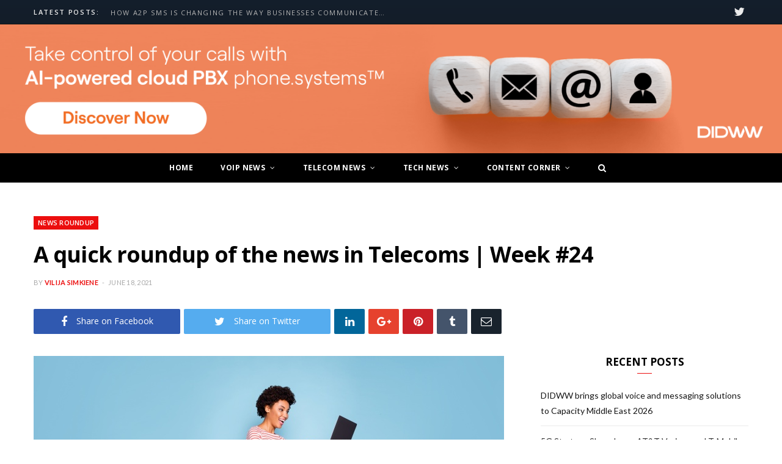

--- FILE ---
content_type: text/html; charset=UTF-8
request_url: https://voip.review/2021/06/18/quick-roundup-news-telecoms-week-24-2/
body_size: 18440
content:
<!DOCTYPE html>
<html lang="en-US">

<head>

	<meta charset="UTF-8" />
	<meta http-equiv="x-ua-compatible" content="ie=edge" />
	<meta name="viewport" content="width=device-width, initial-scale=1" />
	<link rel="pingback" href="https://voip.review/xmlrpc.php" />
	<link rel="profile" href="https://gmpg.org/xfn/11" />
	
	<meta name='robots' content='index, follow, max-image-preview:large, max-snippet:-1, max-video-preview:-1' />
	<style>img:is([sizes="auto" i], [sizes^="auto," i]) { contain-intrinsic-size: 3000px 1500px }</style>
	<!-- Google tag (gtag.js) consent mode dataLayer added by Site Kit -->
<script type="text/javascript" id="google_gtagjs-js-consent-mode-data-layer">
/* <![CDATA[ */
window.dataLayer = window.dataLayer || [];function gtag(){dataLayer.push(arguments);}
gtag('consent', 'default', {"ad_personalization":"denied","ad_storage":"denied","ad_user_data":"denied","analytics_storage":"denied","functionality_storage":"denied","security_storage":"denied","personalization_storage":"denied","region":["AT","BE","BG","CH","CY","CZ","DE","DK","EE","ES","FI","FR","GB","GR","HR","HU","IE","IS","IT","LI","LT","LU","LV","MT","NL","NO","PL","PT","RO","SE","SI","SK"],"wait_for_update":500});
window._googlesitekitConsentCategoryMap = {"statistics":["analytics_storage"],"marketing":["ad_storage","ad_user_data","ad_personalization"],"functional":["functionality_storage","security_storage"],"preferences":["personalization_storage"]};
window._googlesitekitConsents = {"ad_personalization":"denied","ad_storage":"denied","ad_user_data":"denied","analytics_storage":"denied","functionality_storage":"denied","security_storage":"denied","personalization_storage":"denied","region":["AT","BE","BG","CH","CY","CZ","DE","DK","EE","ES","FI","FR","GB","GR","HR","HU","IE","IS","IT","LI","LT","LU","LV","MT","NL","NO","PL","PT","RO","SE","SI","SK"],"wait_for_update":500};
/* ]]> */
</script>
<!-- End Google tag (gtag.js) consent mode dataLayer added by Site Kit -->

	<!-- This site is optimized with the Yoast SEO plugin v25.1 - https://yoast.com/wordpress/plugins/seo/ -->
	<title>A quick roundup of the news in Telecoms | Week #24 | VoIP Review</title>
	<link rel="canonical" href="https://voip.review/2021/06/18/quick-roundup-news-telecoms-week-24-2/" />
	<meta property="og:locale" content="en_US" />
	<meta property="og:type" content="article" />
	<meta property="og:title" content="A quick roundup of the news in Telecoms | Week #24 | VoIP Review" />
	<meta property="og:description" content="New security features for Google Workspace and Google Drive Google has unveiled new security tools that include client-side encryption for Workspace and several enhanced data protection features in the platform’s Drive service. The tech giant said there will be new trust rules and labels for Drive to classify files and apply controls based on their" />
	<meta property="og:url" content="https://voip.review/2021/06/18/quick-roundup-news-telecoms-week-24-2/" />
	<meta property="og:site_name" content="VoIP Review" />
	<meta property="article:publisher" content="https://www.facebook.com/Voipreview-419140474937559/" />
	<meta property="article:published_time" content="2021-06-18T09:50:18+00:00" />
	<meta property="article:modified_time" content="2021-10-25T09:24:06+00:00" />
	<meta property="og:image" content="https://voip.review/wp-content/uploads/2021/06/Telecom-news-week-24.jpg" />
	<meta property="og:image:width" content="770" />
	<meta property="og:image:height" content="433" />
	<meta property="og:image:type" content="image/jpeg" />
	<meta name="author" content="Vilija Simkiene" />
	<meta name="twitter:card" content="summary_large_image" />
	<meta name="twitter:creator" content="@_VoipReview" />
	<meta name="twitter:site" content="@_VoipReview" />
	<meta name="twitter:label1" content="Written by" />
	<meta name="twitter:data1" content="Vilija Simkiene" />
	<meta name="twitter:label2" content="Est. reading time" />
	<meta name="twitter:data2" content="3 minutes" />
	<script type="application/ld+json" class="yoast-schema-graph">{"@context":"https://schema.org","@graph":[{"@type":"Article","@id":"https://voip.review/2021/06/18/quick-roundup-news-telecoms-week-24-2/#article","isPartOf":{"@id":"https://voip.review/2021/06/18/quick-roundup-news-telecoms-week-24-2/"},"author":{"name":"Vilija Simkiene","@id":"https://voip.review/#/schema/person/5e385a04bf1f9ea47b3993bc3733b110"},"headline":"A quick roundup of the news in Telecoms | Week #24","datePublished":"2021-06-18T09:50:18+00:00","dateModified":"2021-10-25T09:24:06+00:00","mainEntityOfPage":{"@id":"https://voip.review/2021/06/18/quick-roundup-news-telecoms-week-24-2/"},"wordCount":589,"commentCount":0,"publisher":{"@id":"https://voip.review/#organization"},"image":{"@id":"https://voip.review/2021/06/18/quick-roundup-news-telecoms-week-24-2/#primaryimage"},"thumbnailUrl":"https://voip.review/wp-content/uploads/2021/06/Telecom-news-week-24.jpg","keywords":["5G","6G","D-VOIS","DEUTSCHE TELEKOM","ericsson","facebook","GOOGLE DRIVE","GOOGLE WORKSPACE","NETPLUS","nokia","samsung","TELEFONICA","wireless"],"articleSection":["News Roundup"],"inLanguage":"en-US","potentialAction":[{"@type":"CommentAction","name":"Comment","target":["https://voip.review/2021/06/18/quick-roundup-news-telecoms-week-24-2/#respond"]}]},{"@type":"WebPage","@id":"https://voip.review/2021/06/18/quick-roundup-news-telecoms-week-24-2/","url":"https://voip.review/2021/06/18/quick-roundup-news-telecoms-week-24-2/","name":"A quick roundup of the news in Telecoms | Week #24 | VoIP Review","isPartOf":{"@id":"https://voip.review/#website"},"primaryImageOfPage":{"@id":"https://voip.review/2021/06/18/quick-roundup-news-telecoms-week-24-2/#primaryimage"},"image":{"@id":"https://voip.review/2021/06/18/quick-roundup-news-telecoms-week-24-2/#primaryimage"},"thumbnailUrl":"https://voip.review/wp-content/uploads/2021/06/Telecom-news-week-24.jpg","datePublished":"2021-06-18T09:50:18+00:00","dateModified":"2021-10-25T09:24:06+00:00","breadcrumb":{"@id":"https://voip.review/2021/06/18/quick-roundup-news-telecoms-week-24-2/#breadcrumb"},"inLanguage":"en-US","potentialAction":[{"@type":"ReadAction","target":["https://voip.review/2021/06/18/quick-roundup-news-telecoms-week-24-2/"]}]},{"@type":"ImageObject","inLanguage":"en-US","@id":"https://voip.review/2021/06/18/quick-roundup-news-telecoms-week-24-2/#primaryimage","url":"https://voip.review/wp-content/uploads/2021/06/Telecom-news-week-24.jpg","contentUrl":"https://voip.review/wp-content/uploads/2021/06/Telecom-news-week-24.jpg","width":770,"height":433,"caption":"Full length body size side profile photo of pretty cheerful cute nice charming youngster typing before laptop wearing jeans denim striped shirt isolated pastel color blue background"},{"@type":"BreadcrumbList","@id":"https://voip.review/2021/06/18/quick-roundup-news-telecoms-week-24-2/#breadcrumb","itemListElement":[{"@type":"ListItem","position":1,"name":"Home","item":"https://voip.review/"},{"@type":"ListItem","position":2,"name":"A quick roundup of the news in Telecoms | Week #24"}]},{"@type":"WebSite","@id":"https://voip.review/#website","url":"https://voip.review/","name":"VoIP.Review","description":"News, ideas and stories","publisher":{"@id":"https://voip.review/#organization"},"potentialAction":[{"@type":"SearchAction","target":{"@type":"EntryPoint","urlTemplate":"https://voip.review/?s={search_term_string}"},"query-input":{"@type":"PropertyValueSpecification","valueRequired":true,"valueName":"search_term_string"}}],"inLanguage":"en-US"},{"@type":"Organization","@id":"https://voip.review/#organization","name":"VoIP.Review","url":"https://voip.review/","logo":{"@type":"ImageObject","inLanguage":"en-US","@id":"https://voip.review/#/schema/logo/image/","url":"https://voip.review/wp-content/uploads/2017/10/Group@2x-2.png","contentUrl":"https://voip.review/wp-content/uploads/2017/10/Group@2x-2.png","width":476,"height":144,"caption":"VoIP.Review"},"image":{"@id":"https://voip.review/#/schema/logo/image/"},"sameAs":["https://www.facebook.com/Voipreview-419140474937559/","https://x.com/_VoipReview","https://www.linkedin.com/company/voip-review"]},{"@type":"Person","@id":"https://voip.review/#/schema/person/5e385a04bf1f9ea47b3993bc3733b110","name":"Vilija Simkiene","image":{"@type":"ImageObject","inLanguage":"en-US","@id":"https://voip.review/#/schema/person/image/","url":"https://secure.gravatar.com/avatar/be803c5f944e4b864e236c41727e902a?s=96&d=mm&r=g","contentUrl":"https://secure.gravatar.com/avatar/be803c5f944e4b864e236c41727e902a?s=96&d=mm&r=g","caption":"Vilija Simkiene"},"url":"https://voip.review/author/vilija-simkiene/"}]}</script>
	<!-- / Yoast SEO plugin. -->


<link rel='dns-prefetch' href='//fonts.googleapis.com' />
<link rel='dns-prefetch' href='//www.googletagmanager.com' />
<link rel='dns-prefetch' href='//pagead2.googlesyndication.com' />
<link rel="alternate" type="application/rss+xml" title="VoIP Review &raquo; Feed" href="https://voip.review/feed/" />
<link rel="alternate" type="application/rss+xml" title="VoIP Review &raquo; Comments Feed" href="https://voip.review/comments/feed/" />
<link rel="alternate" type="application/rss+xml" title="VoIP Review &raquo; A quick roundup of the news in Telecoms | Week #24 Comments Feed" href="https://voip.review/2021/06/18/quick-roundup-news-telecoms-week-24-2/feed/" />
<script type="text/javascript">
/* <![CDATA[ */
window._wpemojiSettings = {"baseUrl":"https:\/\/s.w.org\/images\/core\/emoji\/15.0.3\/72x72\/","ext":".png","svgUrl":"https:\/\/s.w.org\/images\/core\/emoji\/15.0.3\/svg\/","svgExt":".svg","source":{"concatemoji":"https:\/\/voip.review\/wp-includes\/js\/wp-emoji-release.min.js?ver=6.7.4"}};
/*! This file is auto-generated */
!function(i,n){var o,s,e;function c(e){try{var t={supportTests:e,timestamp:(new Date).valueOf()};sessionStorage.setItem(o,JSON.stringify(t))}catch(e){}}function p(e,t,n){e.clearRect(0,0,e.canvas.width,e.canvas.height),e.fillText(t,0,0);var t=new Uint32Array(e.getImageData(0,0,e.canvas.width,e.canvas.height).data),r=(e.clearRect(0,0,e.canvas.width,e.canvas.height),e.fillText(n,0,0),new Uint32Array(e.getImageData(0,0,e.canvas.width,e.canvas.height).data));return t.every(function(e,t){return e===r[t]})}function u(e,t,n){switch(t){case"flag":return n(e,"\ud83c\udff3\ufe0f\u200d\u26a7\ufe0f","\ud83c\udff3\ufe0f\u200b\u26a7\ufe0f")?!1:!n(e,"\ud83c\uddfa\ud83c\uddf3","\ud83c\uddfa\u200b\ud83c\uddf3")&&!n(e,"\ud83c\udff4\udb40\udc67\udb40\udc62\udb40\udc65\udb40\udc6e\udb40\udc67\udb40\udc7f","\ud83c\udff4\u200b\udb40\udc67\u200b\udb40\udc62\u200b\udb40\udc65\u200b\udb40\udc6e\u200b\udb40\udc67\u200b\udb40\udc7f");case"emoji":return!n(e,"\ud83d\udc26\u200d\u2b1b","\ud83d\udc26\u200b\u2b1b")}return!1}function f(e,t,n){var r="undefined"!=typeof WorkerGlobalScope&&self instanceof WorkerGlobalScope?new OffscreenCanvas(300,150):i.createElement("canvas"),a=r.getContext("2d",{willReadFrequently:!0}),o=(a.textBaseline="top",a.font="600 32px Arial",{});return e.forEach(function(e){o[e]=t(a,e,n)}),o}function t(e){var t=i.createElement("script");t.src=e,t.defer=!0,i.head.appendChild(t)}"undefined"!=typeof Promise&&(o="wpEmojiSettingsSupports",s=["flag","emoji"],n.supports={everything:!0,everythingExceptFlag:!0},e=new Promise(function(e){i.addEventListener("DOMContentLoaded",e,{once:!0})}),new Promise(function(t){var n=function(){try{var e=JSON.parse(sessionStorage.getItem(o));if("object"==typeof e&&"number"==typeof e.timestamp&&(new Date).valueOf()<e.timestamp+604800&&"object"==typeof e.supportTests)return e.supportTests}catch(e){}return null}();if(!n){if("undefined"!=typeof Worker&&"undefined"!=typeof OffscreenCanvas&&"undefined"!=typeof URL&&URL.createObjectURL&&"undefined"!=typeof Blob)try{var e="postMessage("+f.toString()+"("+[JSON.stringify(s),u.toString(),p.toString()].join(",")+"));",r=new Blob([e],{type:"text/javascript"}),a=new Worker(URL.createObjectURL(r),{name:"wpTestEmojiSupports"});return void(a.onmessage=function(e){c(n=e.data),a.terminate(),t(n)})}catch(e){}c(n=f(s,u,p))}t(n)}).then(function(e){for(var t in e)n.supports[t]=e[t],n.supports.everything=n.supports.everything&&n.supports[t],"flag"!==t&&(n.supports.everythingExceptFlag=n.supports.everythingExceptFlag&&n.supports[t]);n.supports.everythingExceptFlag=n.supports.everythingExceptFlag&&!n.supports.flag,n.DOMReady=!1,n.readyCallback=function(){n.DOMReady=!0}}).then(function(){return e}).then(function(){var e;n.supports.everything||(n.readyCallback(),(e=n.source||{}).concatemoji?t(e.concatemoji):e.wpemoji&&e.twemoji&&(t(e.twemoji),t(e.wpemoji)))}))}((window,document),window._wpemojiSettings);
/* ]]> */
</script>
<style id='wp-emoji-styles-inline-css' type='text/css'>

	img.wp-smiley, img.emoji {
		display: inline !important;
		border: none !important;
		box-shadow: none !important;
		height: 1em !important;
		width: 1em !important;
		margin: 0 0.07em !important;
		vertical-align: -0.1em !important;
		background: none !important;
		padding: 0 !important;
	}
</style>
<link rel='stylesheet' id='wp-block-library-css' href='https://voip.review/wp-includes/css/dist/block-library/style.min.css?ver=6.7.4' type='text/css' media='all' />
<style id='classic-theme-styles-inline-css' type='text/css'>
/*! This file is auto-generated */
.wp-block-button__link{color:#fff;background-color:#32373c;border-radius:9999px;box-shadow:none;text-decoration:none;padding:calc(.667em + 2px) calc(1.333em + 2px);font-size:1.125em}.wp-block-file__button{background:#32373c;color:#fff;text-decoration:none}
</style>
<style id='global-styles-inline-css' type='text/css'>
:root{--wp--preset--aspect-ratio--square: 1;--wp--preset--aspect-ratio--4-3: 4/3;--wp--preset--aspect-ratio--3-4: 3/4;--wp--preset--aspect-ratio--3-2: 3/2;--wp--preset--aspect-ratio--2-3: 2/3;--wp--preset--aspect-ratio--16-9: 16/9;--wp--preset--aspect-ratio--9-16: 9/16;--wp--preset--color--black: #000000;--wp--preset--color--cyan-bluish-gray: #abb8c3;--wp--preset--color--white: #ffffff;--wp--preset--color--pale-pink: #f78da7;--wp--preset--color--vivid-red: #cf2e2e;--wp--preset--color--luminous-vivid-orange: #ff6900;--wp--preset--color--luminous-vivid-amber: #fcb900;--wp--preset--color--light-green-cyan: #7bdcb5;--wp--preset--color--vivid-green-cyan: #00d084;--wp--preset--color--pale-cyan-blue: #8ed1fc;--wp--preset--color--vivid-cyan-blue: #0693e3;--wp--preset--color--vivid-purple: #9b51e0;--wp--preset--gradient--vivid-cyan-blue-to-vivid-purple: linear-gradient(135deg,rgba(6,147,227,1) 0%,rgb(155,81,224) 100%);--wp--preset--gradient--light-green-cyan-to-vivid-green-cyan: linear-gradient(135deg,rgb(122,220,180) 0%,rgb(0,208,130) 100%);--wp--preset--gradient--luminous-vivid-amber-to-luminous-vivid-orange: linear-gradient(135deg,rgba(252,185,0,1) 0%,rgba(255,105,0,1) 100%);--wp--preset--gradient--luminous-vivid-orange-to-vivid-red: linear-gradient(135deg,rgba(255,105,0,1) 0%,rgb(207,46,46) 100%);--wp--preset--gradient--very-light-gray-to-cyan-bluish-gray: linear-gradient(135deg,rgb(238,238,238) 0%,rgb(169,184,195) 100%);--wp--preset--gradient--cool-to-warm-spectrum: linear-gradient(135deg,rgb(74,234,220) 0%,rgb(151,120,209) 20%,rgb(207,42,186) 40%,rgb(238,44,130) 60%,rgb(251,105,98) 80%,rgb(254,248,76) 100%);--wp--preset--gradient--blush-light-purple: linear-gradient(135deg,rgb(255,206,236) 0%,rgb(152,150,240) 100%);--wp--preset--gradient--blush-bordeaux: linear-gradient(135deg,rgb(254,205,165) 0%,rgb(254,45,45) 50%,rgb(107,0,62) 100%);--wp--preset--gradient--luminous-dusk: linear-gradient(135deg,rgb(255,203,112) 0%,rgb(199,81,192) 50%,rgb(65,88,208) 100%);--wp--preset--gradient--pale-ocean: linear-gradient(135deg,rgb(255,245,203) 0%,rgb(182,227,212) 50%,rgb(51,167,181) 100%);--wp--preset--gradient--electric-grass: linear-gradient(135deg,rgb(202,248,128) 0%,rgb(113,206,126) 100%);--wp--preset--gradient--midnight: linear-gradient(135deg,rgb(2,3,129) 0%,rgb(40,116,252) 100%);--wp--preset--font-size--small: 13px;--wp--preset--font-size--medium: 20px;--wp--preset--font-size--large: 36px;--wp--preset--font-size--x-large: 42px;--wp--preset--spacing--20: 0.44rem;--wp--preset--spacing--30: 0.67rem;--wp--preset--spacing--40: 1rem;--wp--preset--spacing--50: 1.5rem;--wp--preset--spacing--60: 2.25rem;--wp--preset--spacing--70: 3.38rem;--wp--preset--spacing--80: 5.06rem;--wp--preset--shadow--natural: 6px 6px 9px rgba(0, 0, 0, 0.2);--wp--preset--shadow--deep: 12px 12px 50px rgba(0, 0, 0, 0.4);--wp--preset--shadow--sharp: 6px 6px 0px rgba(0, 0, 0, 0.2);--wp--preset--shadow--outlined: 6px 6px 0px -3px rgba(255, 255, 255, 1), 6px 6px rgba(0, 0, 0, 1);--wp--preset--shadow--crisp: 6px 6px 0px rgba(0, 0, 0, 1);}:where(.is-layout-flex){gap: 0.5em;}:where(.is-layout-grid){gap: 0.5em;}body .is-layout-flex{display: flex;}.is-layout-flex{flex-wrap: wrap;align-items: center;}.is-layout-flex > :is(*, div){margin: 0;}body .is-layout-grid{display: grid;}.is-layout-grid > :is(*, div){margin: 0;}:where(.wp-block-columns.is-layout-flex){gap: 2em;}:where(.wp-block-columns.is-layout-grid){gap: 2em;}:where(.wp-block-post-template.is-layout-flex){gap: 1.25em;}:where(.wp-block-post-template.is-layout-grid){gap: 1.25em;}.has-black-color{color: var(--wp--preset--color--black) !important;}.has-cyan-bluish-gray-color{color: var(--wp--preset--color--cyan-bluish-gray) !important;}.has-white-color{color: var(--wp--preset--color--white) !important;}.has-pale-pink-color{color: var(--wp--preset--color--pale-pink) !important;}.has-vivid-red-color{color: var(--wp--preset--color--vivid-red) !important;}.has-luminous-vivid-orange-color{color: var(--wp--preset--color--luminous-vivid-orange) !important;}.has-luminous-vivid-amber-color{color: var(--wp--preset--color--luminous-vivid-amber) !important;}.has-light-green-cyan-color{color: var(--wp--preset--color--light-green-cyan) !important;}.has-vivid-green-cyan-color{color: var(--wp--preset--color--vivid-green-cyan) !important;}.has-pale-cyan-blue-color{color: var(--wp--preset--color--pale-cyan-blue) !important;}.has-vivid-cyan-blue-color{color: var(--wp--preset--color--vivid-cyan-blue) !important;}.has-vivid-purple-color{color: var(--wp--preset--color--vivid-purple) !important;}.has-black-background-color{background-color: var(--wp--preset--color--black) !important;}.has-cyan-bluish-gray-background-color{background-color: var(--wp--preset--color--cyan-bluish-gray) !important;}.has-white-background-color{background-color: var(--wp--preset--color--white) !important;}.has-pale-pink-background-color{background-color: var(--wp--preset--color--pale-pink) !important;}.has-vivid-red-background-color{background-color: var(--wp--preset--color--vivid-red) !important;}.has-luminous-vivid-orange-background-color{background-color: var(--wp--preset--color--luminous-vivid-orange) !important;}.has-luminous-vivid-amber-background-color{background-color: var(--wp--preset--color--luminous-vivid-amber) !important;}.has-light-green-cyan-background-color{background-color: var(--wp--preset--color--light-green-cyan) !important;}.has-vivid-green-cyan-background-color{background-color: var(--wp--preset--color--vivid-green-cyan) !important;}.has-pale-cyan-blue-background-color{background-color: var(--wp--preset--color--pale-cyan-blue) !important;}.has-vivid-cyan-blue-background-color{background-color: var(--wp--preset--color--vivid-cyan-blue) !important;}.has-vivid-purple-background-color{background-color: var(--wp--preset--color--vivid-purple) !important;}.has-black-border-color{border-color: var(--wp--preset--color--black) !important;}.has-cyan-bluish-gray-border-color{border-color: var(--wp--preset--color--cyan-bluish-gray) !important;}.has-white-border-color{border-color: var(--wp--preset--color--white) !important;}.has-pale-pink-border-color{border-color: var(--wp--preset--color--pale-pink) !important;}.has-vivid-red-border-color{border-color: var(--wp--preset--color--vivid-red) !important;}.has-luminous-vivid-orange-border-color{border-color: var(--wp--preset--color--luminous-vivid-orange) !important;}.has-luminous-vivid-amber-border-color{border-color: var(--wp--preset--color--luminous-vivid-amber) !important;}.has-light-green-cyan-border-color{border-color: var(--wp--preset--color--light-green-cyan) !important;}.has-vivid-green-cyan-border-color{border-color: var(--wp--preset--color--vivid-green-cyan) !important;}.has-pale-cyan-blue-border-color{border-color: var(--wp--preset--color--pale-cyan-blue) !important;}.has-vivid-cyan-blue-border-color{border-color: var(--wp--preset--color--vivid-cyan-blue) !important;}.has-vivid-purple-border-color{border-color: var(--wp--preset--color--vivid-purple) !important;}.has-vivid-cyan-blue-to-vivid-purple-gradient-background{background: var(--wp--preset--gradient--vivid-cyan-blue-to-vivid-purple) !important;}.has-light-green-cyan-to-vivid-green-cyan-gradient-background{background: var(--wp--preset--gradient--light-green-cyan-to-vivid-green-cyan) !important;}.has-luminous-vivid-amber-to-luminous-vivid-orange-gradient-background{background: var(--wp--preset--gradient--luminous-vivid-amber-to-luminous-vivid-orange) !important;}.has-luminous-vivid-orange-to-vivid-red-gradient-background{background: var(--wp--preset--gradient--luminous-vivid-orange-to-vivid-red) !important;}.has-very-light-gray-to-cyan-bluish-gray-gradient-background{background: var(--wp--preset--gradient--very-light-gray-to-cyan-bluish-gray) !important;}.has-cool-to-warm-spectrum-gradient-background{background: var(--wp--preset--gradient--cool-to-warm-spectrum) !important;}.has-blush-light-purple-gradient-background{background: var(--wp--preset--gradient--blush-light-purple) !important;}.has-blush-bordeaux-gradient-background{background: var(--wp--preset--gradient--blush-bordeaux) !important;}.has-luminous-dusk-gradient-background{background: var(--wp--preset--gradient--luminous-dusk) !important;}.has-pale-ocean-gradient-background{background: var(--wp--preset--gradient--pale-ocean) !important;}.has-electric-grass-gradient-background{background: var(--wp--preset--gradient--electric-grass) !important;}.has-midnight-gradient-background{background: var(--wp--preset--gradient--midnight) !important;}.has-small-font-size{font-size: var(--wp--preset--font-size--small) !important;}.has-medium-font-size{font-size: var(--wp--preset--font-size--medium) !important;}.has-large-font-size{font-size: var(--wp--preset--font-size--large) !important;}.has-x-large-font-size{font-size: var(--wp--preset--font-size--x-large) !important;}
:where(.wp-block-post-template.is-layout-flex){gap: 1.25em;}:where(.wp-block-post-template.is-layout-grid){gap: 1.25em;}
:where(.wp-block-columns.is-layout-flex){gap: 2em;}:where(.wp-block-columns.is-layout-grid){gap: 2em;}
:root :where(.wp-block-pullquote){font-size: 1.5em;line-height: 1.6;}
</style>
<link rel='stylesheet' id='cheerup-fonts-css' href='https://fonts.googleapis.com/css?family=Lato%3A400%2C400i%2C700%2C900%7COpen+Sans%3A400%2C600%2C700%2C800' type='text/css' media='all' />
<link rel='stylesheet' id='cheerup-core-css' href='https://voip.review/wp-content/themes/cheerup/style.css?ver=4.0.0' type='text/css' media='all' />
<link rel='stylesheet' id='magnific-popup-css' href='https://voip.review/wp-content/themes/cheerup/css/lightbox.css?ver=4.0.0' type='text/css' media='all' />
<link rel='stylesheet' id='cheerup-font-awesome-css' href='https://voip.review/wp-content/themes/cheerup/css/fontawesome/css/font-awesome.min.css?ver=4.0.0' type='text/css' media='all' />
<link rel='stylesheet' id='cheerup-skin-css' href='https://voip.review/wp-content/themes/cheerup/css/skin-magazine.css?ver=4.0.0' type='text/css' media='all' />
<style id='cheerup-skin-inline-css' type='text/css'>


.menu-item-home img {
height:26px;
width:auto
}
</style>
<script type="text/javascript" id="jquery-core-js-extra">
/* <![CDATA[ */
var Sphere_Plugin = {"ajaxurl":"https:\/\/voip.review\/wp-admin\/admin-ajax.php"};
/* ]]> */
</script>
<script type="text/javascript" src="https://voip.review/wp-includes/js/jquery/jquery.min.js?ver=3.7.1" id="jquery-core-js"></script>
<script type="text/javascript" src="https://voip.review/wp-includes/js/jquery/jquery-migrate.min.js?ver=3.4.1" id="jquery-migrate-js"></script>
<link rel="https://api.w.org/" href="https://voip.review/wp-json/" /><link rel="alternate" title="JSON" type="application/json" href="https://voip.review/wp-json/wp/v2/posts/3408" /><link rel="EditURI" type="application/rsd+xml" title="RSD" href="https://voip.review/xmlrpc.php?rsd" />
<meta name="generator" content="WordPress 6.7.4" />
<link rel='shortlink' href='https://voip.review/?p=3408' />
<link rel="alternate" title="oEmbed (JSON)" type="application/json+oembed" href="https://voip.review/wp-json/oembed/1.0/embed?url=https%3A%2F%2Fvoip.review%2F2021%2F06%2F18%2Fquick-roundup-news-telecoms-week-24-2%2F" />
<link rel="alternate" title="oEmbed (XML)" type="text/xml+oembed" href="https://voip.review/wp-json/oembed/1.0/embed?url=https%3A%2F%2Fvoip.review%2F2021%2F06%2F18%2Fquick-roundup-news-telecoms-week-24-2%2F&#038;format=xml" />
<meta name="generator" content="Site Kit by Google 1.171.0" />
<!-- Google AdSense meta tags added by Site Kit -->
<meta name="google-adsense-platform-account" content="ca-host-pub-2644536267352236">
<meta name="google-adsense-platform-domain" content="sitekit.withgoogle.com">
<!-- End Google AdSense meta tags added by Site Kit -->

<!-- Google Tag Manager snippet added by Site Kit -->
<script type="text/javascript">
/* <![CDATA[ */

			( function( w, d, s, l, i ) {
				w[l] = w[l] || [];
				w[l].push( {'gtm.start': new Date().getTime(), event: 'gtm.js'} );
				var f = d.getElementsByTagName( s )[0],
					j = d.createElement( s ), dl = l != 'dataLayer' ? '&l=' + l : '';
				j.async = true;
				j.src = 'https://www.googletagmanager.com/gtm.js?id=' + i + dl;
				f.parentNode.insertBefore( j, f );
			} )( window, document, 'script', 'dataLayer', 'GTM-PJ8FXCZB' );
			
/* ]]> */
</script>

<!-- End Google Tag Manager snippet added by Site Kit -->

<!-- Google AdSense snippet added by Site Kit -->
<script type="text/javascript" async="async" src="https://pagead2.googlesyndication.com/pagead/js/adsbygoogle.js?client=ca-pub-5465211393306363&amp;host=ca-host-pub-2644536267352236" crossorigin="anonymous"></script>

<!-- End Google AdSense snippet added by Site Kit -->
<link rel="icon" href="https://voip.review/wp-content/uploads/2019/11/voip-favicon.png" sizes="32x32" />
<link rel="icon" href="https://voip.review/wp-content/uploads/2019/11/voip-favicon.png" sizes="192x192" />
<link rel="apple-touch-icon" href="https://voip.review/wp-content/uploads/2019/11/voip-favicon.png" />
<meta name="msapplication-TileImage" content="https://voip.review/wp-content/uploads/2019/11/voip-favicon.png" />

</head>

<body class="post-template-default single single-post postid-3408 single-format-standard metaslider-plugin right-sidebar  layout-magazine skin-magazine">

<div class="main-wrap">

	
		
		
<header id="main-head" class="main-head head-nav-below nav-below nav-below-b">


	<div class="top-bar dark top-bar-b cf">
	
		<div class="top-bar-content" data-sticky-bar="1">
			<div class="wrap cf">
			
			<span class="mobile-nav"><i class="fa fa-bars"></i></span>
			
						
			<div class="posts-ticker">
				<span class="heading">Latest Posts:</span>

				<ul>
										
										
						<li><a href="https://voip.review/2025/12/08/a2p-sms-changing-way-businesses-communicate-customers/" title="How A2P SMS is Changing the Way Businesses Communicate with Customers">How A2P SMS is Changing the Way Businesses Communicate with Customers</a></li>
					
										
						<li><a href="https://voip.review/2026/01/27/didww-brings-global-voice-and-messaging-solutions-to-capacity-middle-east-2026/" title="DIDWW brings global voice and messaging solutions to Capacity Middle East 2026">DIDWW brings global voice and messaging solutions to Capacity Middle East 2026</a></li>
					
										
						<li><a href="https://voip.review/2026/01/05/5g-strategy-showdown-att-verizon-t-mobile-innovate/" title="5G Strategy Showdown: AT&amp;T Verizon and T-Mobile Innovate">5G Strategy Showdown: AT&amp;T Verizon and T-Mobile Innovate</a></li>
					
										
						<li><a href="https://voip.review/2026/01/05/european-telecom-giants-expand-satellite-tower-assets/" title="European Telecom Giants Expand In Satellite and Tower Assets">European Telecom Giants Expand In Satellite and Tower Assets</a></li>
					
										
						<li><a href="https://voip.review/2026/01/05/embracing-voice-ai-essential-shift-telecom/" title="Embracing Voice AI: The Essential Shift in Telecom">Embracing Voice AI: The Essential Shift in Telecom</a></li>
					
										
						<li><a href="https://voip.review/2026/01/05/microsoft-teams-phone-surpasses-26m-users-pioneers-growth/" title="Microsoft Teams Phone Surpasses 26M Users Pioneers Growth">Microsoft Teams Phone Surpasses 26M Users Pioneers Growth</a></li>
					
										
						<li><a href="https://voip.review/2026/01/05/cyberattack-exposes-microsoft-teams-vulnerabilities-london-councils/" title="Cyberattack Exposes Microsoft Teams Vulnerabilities in London Councils">Cyberattack Exposes Microsoft Teams Vulnerabilities in London Councils</a></li>
					
										
						<li><a href="https://voip.review/2026/01/02/hybrid-home-gateways-revolutionizing-resilient-connectivity-solutions/" title="Hybrid Home Gateways: Revolutionizing Resilient Connectivity Solutions">Hybrid Home Gateways: Revolutionizing Resilient Connectivity Solutions</a></li>
					
										
						<li><a href="https://voip.review/2026/01/02/telefonicas-restructuring-unions-discuss-job-cuts-spain/" title="Telefonica Restructuring: Unions Discuss Job Cuts in Spain">Telefonica Restructuring: Unions Discuss Job Cuts in Spain</a></li>
					
										
									</ul>
			</div>
			
						
						
			
						
			
			
	
		<ul class="social-icons cf">
<!-- 			<li id='js-dropdown-icon'>
				<img src='https://voip.review/wp-content/uploads/2018/09/phone-icon.svg' alt='phone-icon'/>
				<img src='https://voip.review/wp-content/uploads/2018/09/down-arrrow.svg' alt='arrow-icon'/>
				
				<div id='js-dropdown-wrapper'>
					<div class="dropdown" id='js-dropdown'>
					<a href="https://voip.review/app/mac/voip.review.dmg" class="dropdown__button" id='js-download-for' target='_blank'>
						<img src="https://voip.review/wp-content/uploads/2018/09/ico-download.svg">
						<span id='js-download-for'>Download For Mac</span>
					</a>
					<p class='dropdown__available'>Also available for <a href='https://rocket.chat/install' target='_blank' id="js-available">Windows</a></p>
					<div class="stores">
						<a href="https://itunes.apple.com/us/app/voip-review/id1374952622?mt=8" target="_blank">
							<img src="https://voip.review/wp-content/uploads/2018/09/app-store.png" alt="app store link" />
						</a>
						<a href="https://play.google.com/store/apps/details?id=voip.review.android" target="_blank">
							<img src="https://voip.review/wp-content/uploads/2018/09/google-play.png" alt="google play link">
						</a>
					</div>
						<p class='dropdown__description'>By downloading voip.review application, you agree to our <a href='https://voip.review/privacy-policy/' target='_blank'>Privacy Policy</a>.</p>
					
				</div>
					<a href="https://voip.review/stay-touch-voip-community/" class='dropdown__more' target='_blank'>
						<span>More Options</span>
						<img src="https://voip.review/wp-content/uploads/2018/09/arrow.svg" alt="arrow" >
					</a>
				</div>
			</li>
			
			<li>
				<a href='https://www.facebook.com/Voipreview-419140474937559/' target='_blank'>
					<img src='https://voip.review/wp-content/uploads/2018/09/facebook-icon.svg' alt='facebook-icon'/>
				</a>
			</li>
			
			<li>
				<a href='https://voip.review/feed/' target='_blank'>
					<img src='https://voip.review/wp-content/uploads/2018/09/network-icon.svg' alt='facebook-icon'/>
				</a>
			</li> -->
			
			<li><a href="https://twitter.com/_VoipReview" class="fa fa-twitter" style="font-size: 19px" target="_blank"><span class="visuallyhidden">Twitter</span></a></li>
			
			
<!-- 			 -->
		
		</ul>
	
								
			</div>			
		</div>
		
	</div>
	<div class="inner">
		<div id="metaslider-id-2339" style="width: 100%;" class="ml-slider-3-98-0 metaslider metaslider-flex metaslider-2339 ml-slider ms-theme-default nav-hidden" role="region" aria-roledescription="Slideshow" aria-label="New Slideshow" data-width="2880">
    <div id="metaslider_container_2339">
        <div id="metaslider_2339" class="flexslider">
            <ul class='slides'>
                <li style="display: none; width: 100%;" class="slide-2340 ms-image " aria-roledescription="slide" aria-label="slide-2340" data-date="2019-11-20 13:00:35"><a href="https://www.didww.com/tools/business-phone-systems" target="_blank" aria-label="View Slide Details" class="metaslider_image_link"><img src="https://voip.review/wp-content/uploads/2025/01/14.png" height="476" width="2880" alt="" class="slider-2339 slide-2340" /></a></li>
                <li style="display: none; width: 100%;" class="slide-2341 ms-image " aria-roledescription="slide" aria-label="slide-2341" data-date="2019-11-20 13:00:35"><a href="https://www.didww.com/services/two-way-sip-trunking/outbound-sip-trunking/local-sip-trunking" target="_blank" aria-label="View Slide Details" class="metaslider_image_link"><img src="https://voip.review/wp-content/uploads/2025/01/9.png" height="476" width="2880" alt="Achieve seamless global connectivity with two-way SIP Trunking in 50+ countries." class="slider-2339 slide-2341" /></a></li>
                <li style="display: none; width: 100%;" class="slide-4699 ms-image " aria-roledescription="slide" aria-label="slide-4699" data-date="2022-11-21 16:34:42"><a href="https://www.didww.com/messaging/messaging-platform" target="_blank" aria-label="View Slide Details" class="metaslider_image_link"><img src="https://voip.review/wp-content/uploads/2025/01/1-2.png" height="476" width="2880" alt="Global messaging made simple with DIDWW" class="slider-2339 slide-4699" /></a></li>
            </ul>
        </div>
        
    </div>
</div>		<div class="wrap logo-wrap cf">
		
<!-- 			<div class="title">
			
				<a href="https://voip.review/" title="VoIP Review" rel="home">
				
									
										
		<img class="mobile-logo" src="https://voip.review/wp-content/uploads/2017/10/Group@2x-2.png" width="238" height="72" 
			alt="VoIP Review" />

							
					<img src="https://voip.review/wp-content/uploads/2017/10/Group@2x-2.png" class="logo-image" alt="VoIP Review" />

								
				</a>
			
			</div> -->
			
<!-- 			<a href='https://telecom.center/' target="_blank">
				<img src='https://voip.review/wp-content/uploads/2019/11/new-telecom-banner.png' alt='telecom.center banner' />
			</a> -->
	
		</div>
	</div>
	
	<div class="navigation-wrap">
				
		<nav class="navigation below dark" data-sticky-bar="1">					
			<div class="wrap">
				<div class="menu-latest-news-container"><ul id="menu-latest-news" class="menu"><li id="menu-item-2177" class="menu-item menu-item-type-custom menu-item-object-custom menu-item-home menu-item-2177"><a href="https://voip.review/">Home</a></li>
<li id="menu-item-7603" class="menu-item menu-item-type-taxonomy menu-item-object-category menu-item-has-children menu-cat-12281 menu-item-7603"><a href="https://voip.review/category/voip-news/">VoIP News</a>
<ul class="sub-menu">
	<li id="menu-item-7589" class="menu-item menu-item-type-taxonomy menu-item-object-category menu-cat-12284 menu-item-7589"><a href="https://voip.review/category/voip-news/ucaas/">UCaaS</a></li>
	<li id="menu-item-7587" class="menu-item menu-item-type-taxonomy menu-item-object-category menu-cat-12286 menu-item-7587"><a href="https://voip.review/category/voip-news/cpaas/">CPaaS</a></li>
	<li id="menu-item-7585" class="menu-item menu-item-type-taxonomy menu-item-object-category menu-cat-12285 menu-item-7585"><a href="https://voip.review/category/voip-news/ccaas/">CCaaS</a></li>
	<li id="menu-item-7586" class="menu-item menu-item-type-taxonomy menu-item-object-category menu-cat-12287 menu-item-7586"><a href="https://voip.review/category/voip-news/cloud-pbx/">Cloud PBX</a></li>
	<li id="menu-item-7588" class="menu-item menu-item-type-taxonomy menu-item-object-category menu-cat-12288 menu-item-7588"><a href="https://voip.review/category/voip-news/sip/">SIP</a></li>
</ul>
</li>
<li id="menu-item-3737" class="menu-item menu-item-type-taxonomy menu-item-object-category current-post-ancestor menu-item-has-children menu-cat-1 menu-item-3737"><a href="https://voip.review/category/telecom-news/">Telecom News</a>
<ul class="sub-menu">
	<li id="menu-item-7590" class="menu-item menu-item-type-taxonomy menu-item-object-category menu-cat-12289 menu-item-7590"><a href="https://voip.review/category/telecom-news/5g/">5G</a></li>
	<li id="menu-item-7591" class="menu-item menu-item-type-taxonomy menu-item-object-category menu-cat-12290 menu-item-7591"><a href="https://voip.review/category/telecom-news/broadband/">Broadband</a></li>
	<li id="menu-item-7592" class="menu-item menu-item-type-taxonomy menu-item-object-category menu-cat-12292 menu-item-7592"><a href="https://voip.review/category/telecom-news/infrastructure/">Infrastructure</a></li>
	<li id="menu-item-7593" class="menu-item menu-item-type-taxonomy menu-item-object-category menu-cat-12291 menu-item-7593"><a href="https://voip.review/category/telecom-news/mergers-acquisition/">M&amp;A</a></li>
	<li id="menu-item-7595" class="menu-item menu-item-type-taxonomy menu-item-object-category menu-cat-12293 menu-item-7595"><a href="https://voip.review/category/telecom-news/telco-buzz/">Telco Buzz</a></li>
	<li id="menu-item-9240" class="menu-item menu-item-type-taxonomy menu-item-object-category current-post-ancestor current-menu-parent current-post-parent menu-cat-8559 menu-item-9240"><a href="https://voip.review/category/telecom-news/news-roundup/">News Roundup</a></li>
</ul>
</li>
<li id="menu-item-7584" class="menu-item menu-item-type-taxonomy menu-item-object-category menu-item-has-children menu-cat-12282 menu-item-7584"><a href="https://voip.review/category/tech-news/">Tech News</a>
<ul class="sub-menu">
	<li id="menu-item-7600" class="menu-item menu-item-type-taxonomy menu-item-object-category menu-cat-12294 menu-item-7600"><a href="https://voip.review/category/tech-news/it/">IT</a></li>
	<li id="menu-item-7597" class="menu-item menu-item-type-taxonomy menu-item-object-category menu-cat-12295 menu-item-7597"><a href="https://voip.review/category/tech-news/ai/">AI</a></li>
	<li id="menu-item-7599" class="menu-item menu-item-type-taxonomy menu-item-object-category menu-cat-12297 menu-item-7599"><a href="https://voip.review/category/tech-news/iot/">IoT</a></li>
	<li id="menu-item-7602" class="menu-item menu-item-type-taxonomy menu-item-object-category menu-cat-12296 menu-item-7602"><a href="https://voip.review/category/tech-news/security/">Security</a></li>
	<li id="menu-item-7598" class="menu-item menu-item-type-taxonomy menu-item-object-category menu-cat-12298 menu-item-7598"><a href="https://voip.review/category/tech-news/gadgets/">Gadgets</a></li>
	<li id="menu-item-7601" class="menu-item menu-item-type-taxonomy menu-item-object-category menu-cat-12299 menu-item-7601"><a href="https://voip.review/category/tech-news/market-watch/">Market Watch</a></li>
</ul>
</li>
<li id="menu-item-7583" class="menu-item menu-item-type-taxonomy menu-item-object-category menu-item-has-children menu-cat-12283 menu-item-7583"><a href="https://voip.review/category/content-corner/">Content Corner</a>
<ul class="sub-menu">
	<li id="menu-item-44" class="menu-item menu-item-type-taxonomy menu-item-object-category menu-cat-3 menu-item-44"><a href="https://voip.review/category/content-corner/voip-fundamentals/">VoIP Fundamentals</a></li>
	<li id="menu-item-41" class="menu-item menu-item-type-taxonomy menu-item-object-category menu-cat-4 menu-item-41"><a href="https://voip.review/category/content-corner/guides-tips/">Guides &amp; Tips</a></li>
	<li id="menu-item-7596" class="menu-item menu-item-type-taxonomy menu-item-object-category menu-cat-2 menu-item-7596"><a href="https://voip.review/category/content-corner/market-trends/">Market Trends</a></li>
	<li id="menu-item-45" class="menu-item menu-item-type-taxonomy menu-item-object-category menu-cat-5 menu-item-45"><a href="https://voip.review/category/content-corner/people-interviews/">People &amp; Interviews</a></li>
	<li id="menu-item-3740" class="menu-item menu-item-type-taxonomy menu-item-object-category menu-cat-6 menu-item-3740"><a href="https://voip.review/category/content-corner/fun-lifestyle/">Fun &amp; Lifestyle</a></li>
	<li id="menu-item-4044" class="menu-item menu-item-type-taxonomy menu-item-object-category menu-cat-9406 menu-item-4044"><a href="https://voip.review/category/content-corner/voip-solutions/">VoIP Solutions</a></li>
</ul>
</li>
		
		<li class="nav-icons">
						
						
			<a href="#" title="Search" class="search-link"><i class="fa fa-search"></i></a>
			
			<div class="search-box-overlay">
				<form method="get" class="search-form" action="https://voip.review/">
				
					<button type="submit" class="search-submit"><i class="fa fa-search"></i></button>
					<input type="search" class="search-field" name="s" placeholder="Type and press enter" value="" required />
							
				</form>
			</div>
			
					</li>
		
		</ul></div>			</div>
		</nav>
		
			</div>
	
</header> <!-- .main-head -->	
		
	
<div class="main wrap">

	<div id="post-3408" class="single-magazine post-3408 post type-post status-publish format-standard has-post-thumbnail category-news-roundup tag-5g tag-6g tag-d-vois tag-deutsche-telekom tag-ericsson tag-facebook tag-google-drive tag-google-workspace tag-netplus tag-nokia tag-samsung tag-telefonica tag-wireless">

	<div class="post-top cf">
		
				
		<span class="cat-label cf color"><a href="https://voip.review/category/telecom-news/news-roundup/" rel="category tag">News Roundup</a></span>
		
				
		<h1 class="post-title">A quick roundup of the news in Telecoms | Week #24</h1>
		
				
			<div class="post-meta post-meta-c">
		
		
		
				
		
				
			<span class="post-author"><span class="by">By</span> <a href="https://voip.review/author/vilija-simkiene/" title="Posts by Vilija Simkiene" rel="author">Vilija Simkiene</a></span>
			<span class="meta-sep"></span>
			
				
		
					<a href="https://voip.review/2021/06/18/quick-roundup-news-telecoms-week-24-2/" class="date-link"><time class="post-date" datetime="2021-06-18T12:50:18+03:00">June 18, 2021</time></a>
				
	
		
	</div>		
		
	
	<div class="post-share-b cf all">
		
				
			<a href="https://www.facebook.com/sharer.php?u=https%3A%2F%2Fvoip.review%2F2021%2F06%2F18%2Fquick-roundup-news-telecoms-week-24-2%2F" class="cf service facebook" target="_blank" title="Share on Facebook">
				<i class="fa fa-facebook"></i>
				<span class="label">Share on Facebook</span>
			</a>
				
				
			<a href="https://twitter.com/home?status=https%3A%2F%2Fvoip.review%2F2021%2F06%2F18%2Fquick-roundup-news-telecoms-week-24-2%2F" class="cf service twitter" target="_blank" title="Share on Twitter">
				<i class="fa fa-twitter"></i>
				<span class="label">Share on Twitter</span>
			</a>
				
				
			<a href="http://www.linkedin.com/shareArticle?mini=true&#038;url=https%3A%2F%2Fvoip.review%2F2021%2F06%2F18%2Fquick-roundup-news-telecoms-week-24-2%2F" class="cf service linkedin" target="_blank" title="LinkedIn">
				<i class="fa fa-linkedin"></i>
				<span class="label">LinkedIn</span>
			</a>
				
				
			<a href="https://plus.google.com/share?url=https%3A%2F%2Fvoip.review%2F2021%2F06%2F18%2Fquick-roundup-news-telecoms-week-24-2%2F" class="cf service gplus" target="_blank" title="Google+">
				<i class="fa fa-google-plus"></i>
				<span class="label">Google+</span>
			</a>
				
				
			<a href="https://pinterest.com/pin/create/button/?url=https%3A%2F%2Fvoip.review%2F2021%2F06%2F18%2Fquick-roundup-news-telecoms-week-24-2%2F&#038;media=https%3A%2F%2Fvoip.review%2Fwp-content%2Fuploads%2F2021%2F06%2FTelecom-news-week-24.jpg" class="cf service pinterest" target="_blank" title="Pinterest">
				<i class="fa fa-pinterest"></i>
				<span class="label">Pinterest</span>
			</a>
				
				
			<a href="https://www.tumblr.com/share/link?url=https%3A%2F%2Fvoip.review%2F2021%2F06%2F18%2Fquick-roundup-news-telecoms-week-24-2%2F&#038;name=A+quick+roundup+of+the+news+in+Telecoms+%7C+Week+%2324" class="cf service tumblr" target="_blank" title="Tumblr">
				<i class="fa fa-tumblr"></i>
				<span class="label">Tumblr</span>
			</a>
				
				
			<a href="/cdn-cgi/l/email-protection#[base64]" class="cf service email" target="_blank" title="Email">
				<i class="fa fa-envelope-o"></i>
				<span class="label">Email</span>
			</a>
				
				
	</div>
	
		
	</div>


	<div class="ts-row cf">
		<div class="col-8 main-content cf">

			<article class="the-post">
			
				<header class="post-header cf">
			
						
	<div class="featured">
	
				
					
			<a href="https://voip.review/wp-content/uploads/2021/06/Telecom-news-week-24.jpg" class="image-link"><img width="770" height="433" src="https://voip.review/wp-content/uploads/2021/06/Telecom-news-week-24.jpg" class="attachment-cheerup-main size-cheerup-main wp-post-image" alt="" title="A quick roundup of the news in Telecoms | Week #24" decoding="async" fetchpriority="high" />			</a>
			
				
	</div>
					
				</header><!-- .post-header -->
			
						<div class="post-content description cf has-share-float">
			
							
	
	<div class="post-share-float cf">
		
		<div class="services">
		
				
			<a href="https://www.facebook.com/sharer.php?u=https%3A%2F%2Fvoip.review%2F2021%2F06%2F18%2Fquick-roundup-news-telecoms-week-24-2%2F" class="cf service facebook" target="_blank" title="Share on Facebook">
				<i class="fa fa-facebook"></i>
				<span class="label">Share on Facebook</span>
			</a>
				
				
			<a href="https://twitter.com/home?status=https%3A%2F%2Fvoip.review%2F2021%2F06%2F18%2Fquick-roundup-news-telecoms-week-24-2%2F" class="cf service twitter" target="_blank" title="Share on Twitter">
				<i class="fa fa-twitter"></i>
				<span class="label">Share on Twitter</span>
			</a>
				
				
			<a href="https://pinterest.com/pin/create/button/?url=https%3A%2F%2Fvoip.review%2F2021%2F06%2F18%2Fquick-roundup-news-telecoms-week-24-2%2F&#038;media=https%3A%2F%2Fvoip.review%2Fwp-content%2Fuploads%2F2021%2F06%2FTelecom-news-week-24.jpg" class="cf service pinterest" target="_blank" title="Pinterest">
				<i class="fa fa-pinterest-p"></i>
				<span class="label">Pinterest</span>
			</a>
				
				
			<a href="/cdn-cgi/l/email-protection#[base64]" class="cf service email" target="_blank" title="Email">
				<i class="fa fa-envelope-o"></i>
				<span class="label">Email</span>
			</a>
				
				
			<a href="http://www.linkedin.com/shareArticle?mini=true&#038;url=https%3A%2F%2Fvoip.review%2F2021%2F06%2F18%2Fquick-roundup-news-telecoms-week-24-2%2F" class="cf service linkedin" target="_blank" title="LinkedIn">
				<i class="fa fa-linkedin"></i>
				<span class="label">LinkedIn</span>
			</a>
				
				
		</div>
		
	</div>
	
						
			
			<h3><strong>New security features for Google Workspace and Google Drive</strong></h3>
<p>Google has unveiled new security tools that include client-side encryption for Workspace and several enhanced data protection features in the platform’s Drive service. The tech giant said there will be new trust rules and labels for Drive to classify files and apply controls based on their sensitivity levels. These added security features are the result of several factors, including Google’s “security first” philosophy, the rapid increase in remote work environments due to the pandemic, and the company’s experience with its BeyondCorp zero trust security model. In addition, <a href="https://voip.review/2021/05/04/vodafone-teams-googles-cloud-division/">Google</a> is also increasing phishing and malware protection in Workspace.</p>
<p>Read more at:<a href="https://tinyurl.com/ygc7yhw7"> https://tinyurl.com/ygc7yhw7</a></p>
<h3><strong>Facebook partners with Internet service providers D-VoiS and Netplus</strong></h3>
<p>Facebook has announced new partnerships in India with Internet service providers (ISPs) D-VoiS and Netplus. These ISPs will use Facebook Connectivity’s Express Wi-Fi platform to provide public Wi-Fi hotspots in various locations around the country. “The Express Wi-Fi platform is helping expand internet connectivity in the country, enabling economic opportunities, innovation, and expression for people, businesses, and communities alike,” said Manish Chopra, Director and Head of Partnerships, Facebook India. D-VoiS operates under the ION brand and has a presence in 60 cities. Netplus, another leading ISP in the country, is the Internet arm of Fastway Group.</p>
<p>Read more at:<a href="https://tinyurl.com/yfxrzrar"> https://tinyurl.com/yfxrzrar</a></p>
<h3><strong>Samsung Electronics demonstrates 6G THz wireless communication prototype</strong></h3>
<p>Samsung Electronics has demonstrated a 6G Terahertz (THz) wireless communication prototype in collaboration with researchers from the University of California in Santa Barbara (UCSB). At the recent workshop on Terahertz communications at the IEEE International Conference on Communications, the team of researchers from Samsung Research, Samsung Research America and UCSB presented the potential positive impacts that THz can have on next-generation 6G technology. They demonstrated a 140 GHz wireless link using a fully digital beamforming platform. It’s still early days for 6G, but researchers believe in a peak data rate 50 times faster than 5G, as well as further reduced latency.</p>
<p>Read more at:<a href="https://tinyurl.com/yefpu8xx"> https://tinyurl.com/yefpu8xx</a></p>
<h3><strong>Telefonica Spain selects Nokia and Ericsson for its 5G SA network</strong></h3>
<p>Telefonica has decided to award contracts to Nokia and Ericsson to launch its 5G standalone (SA) radio networks across Spain, omitting its longtime partner Huawei. These agreements will allow Telefonica to transition from 5G NSA to 5G SA using its 22,000 base stations in Spain and 100 MHz of spectrum in the 3.5 GHz band, as well as the frequencies it intends to acquire in next month&#8217;s 700 MHz band auction. The Spanish <a href="https://voip.review/2021/05/13/telefonica-sells-four-data-centers-chile-spain/">operator</a> first launched 5G in September 2020, using Nokia and Ericsson for the RAN portion of the network and Huawei equipment to support the 4G core.</p>
<p>Read more at:<a href="https://tinyurl.com/yeq8ra25"> https://tinyurl.com/yeq8ra25</a></p>
<h3><strong>Deutsche Telekom opens two new data centres</strong></h3>
<p>Deutsche Telekom has announced it is opening ‘twin data centers’ in Amsterdam, the Netherlands, with a combined 21,000 square meters of space to serve its Open Telekom Cloud offering. According to the company, this initiative meets all the latest regulations regarding GDPR and data protection. <a href="https://voip.review/2021/04/22/deutsche-telekom-invests-blockchain-platform-celo/">Deutsche Telekom</a> hopes to attract business customers that want to tap the benefits that come with cloud services, but they need to adhere to stringent compliance and security requirements. The two new facilities offer added redundancy to the company’s existing facilities in Biere and Magdeburg in Germany. Open Telekom Cloud is Deutsche Telekom’s secure Infrastructure as a Service (IaaS) product.</p>
<p>Read more at:<a href="https://tinyurl.com/yzzq9axb"> https://tinyurl.com/yzzq9axb</a></p>
<p>&nbsp;</p>
				
		</div><!-- .post-content -->
		
		<div class="the-post-foot cf">
		
						
						
			<div class="tag-share cf">
						
				<div class="post-tags"><a href="https://voip.review/tag/5g/" rel="tag">5G</a><a href="https://voip.review/tag/6g/" rel="tag">6G</a><a href="https://voip.review/tag/d-vois/" rel="tag">D-VOIS</a><a href="https://voip.review/tag/deutsche-telekom/" rel="tag">DEUTSCHE TELEKOM</a><a href="https://voip.review/tag/ericsson/" rel="tag">ericsson</a><a href="https://voip.review/tag/facebook/" rel="tag">facebook</a><a href="https://voip.review/tag/google-drive/" rel="tag">GOOGLE DRIVE</a><a href="https://voip.review/tag/google-workspace/" rel="tag">GOOGLE WORKSPACE</a><a href="https://voip.review/tag/netplus/" rel="tag">NETPLUS</a><a href="https://voip.review/tag/nokia/" rel="tag">nokia</a><a href="https://voip.review/tag/samsung/" rel="tag">samsung</a><a href="https://voip.review/tag/telefonica/" rel="tag">TELEFONICA</a><a href="https://voip.review/tag/wireless/" rel="tag">wireless</a></div>				
						<div class="post-share">
					
						
			<div class="post-share-icons cf">
			
				<span class="counters">

													
		<a href="#" class="likes-count fa fa-heart-o" data-id="3408" title=""><span class="number">2</span></a>
		
												
				</span>
			
				<a href="https://www.facebook.com/sharer.php?u=https%3A%2F%2Fvoip.review%2F2021%2F06%2F18%2Fquick-roundup-news-telecoms-week-24-2%2F" target="_blank" class="link" title="Share on Facebook"><i class="fa fa-facebook"></i></a>
					
				<a href="https://twitter.com/home?status=https%3A%2F%2Fvoip.review%2F2021%2F06%2F18%2Fquick-roundup-news-telecoms-week-24-2%2F" target="_blank" class="link" title="Share on Twitter"><i class="fa fa-twitter"></i></a>
					
				<a href="https://plus.google.com/share?url=https%3A%2F%2Fvoip.review%2F2021%2F06%2F18%2Fquick-roundup-news-telecoms-week-24-2%2F" target="_blank" class="link" title="Share on Google+"><i class="fa fa-google-plus"></i></a>
					
				<a href="https://pinterest.com/pin/create/button/?url=https%3A%2F%2Fvoip.review%2F2021%2F06%2F18%2Fquick-roundup-news-telecoms-week-24-2%2F&amp;media=https%3A%2F%2Fvoip.review%2Fwp-content%2Fuploads%2F2021%2F06%2FTelecom-news-week-24.jpg" target="_blank" class="link" title="Share on Pinterest"><i class="fa fa-pinterest-p"></i></a>
				<a href="http://linkedin.com/shareArticle?mini=true&url=https%3A%2F%2Fvoip.review%2F2021%2F06%2F18%2Fquick-roundup-news-telecoms-week-24-2%2F&amp;media=https%3A%2F%2Fvoip.review%2Fwp-content%2Fuploads%2F2021%2F06%2FTelecom-news-week-24.jpg" target="_blank" class="link" title="Share on Pinterest"><i class="fa fa-linkedin"></i></a>
					
								
			</div>
			
						
		</div>					
			</div>
			
						
		</div>
		
				
		
				
		

<section class="related-posts grid-3">

	<h4 class="section-head"><span class="title">Related Posts</span></h4> 
	
	<div class="ts-row posts cf">
	
			<article class="post col-4">
					
			<a href="https://voip.review/2026/01/05/5g-strategy-showdown-att-verizon-t-mobile-innovate/" title="5G Strategy Showdown: AT&amp;T Verizon and T-Mobile Innovate" class="image-link">
				<img width="270" height="152" src="https://voip.review/wp-content/uploads/2025/12/5G-Strategy-Showdown_-ATT-Verizon-and-T-Mobile-Innovate.jpg" class="image wp-post-image" alt="5G Strategy Showdown: AT&amp;T Verizon and T-Mobile Innovate" title="5G Strategy Showdown: AT&amp;T Verizon and T-Mobile Innovate" decoding="async" />			</a>
			
			<div class="content">
				
				<h3 class="post-title"><a href="https://voip.review/2026/01/05/5g-strategy-showdown-att-verizon-t-mobile-innovate/" class="post-link">5G Strategy Showdown: AT&amp;T Verizon and T-Mobile Innovate</a></h3>

				<div class="post-meta">
					<time class="post-date" datetime="2026-01-05T10:49:33+02:00">January 5, 2026</time>
				</div>
			
			</div>

		</article >
		
			<article class="post col-4">
					
			<a href="https://voip.review/2026/01/05/european-telecom-giants-expand-satellite-tower-assets/" title="European Telecom Giants Expand In Satellite and Tower Assets" class="image-link">
				<img width="270" height="152" src="https://voip.review/wp-content/uploads/2026/01/European-Telecom-Giants-Expand-In-Satellite-and-Tower-Assets.jpg" class="image wp-post-image" alt="European Telecom Giants Expand In Satellite and Tower Assets" title="European Telecom Giants Expand In Satellite and Tower Assets" decoding="async" />			</a>
			
			<div class="content">
				
				<h3 class="post-title"><a href="https://voip.review/2026/01/05/european-telecom-giants-expand-satellite-tower-assets/" class="post-link">European Telecom Giants Expand In Satellite and Tower Assets</a></h3>

				<div class="post-meta">
					<time class="post-date" datetime="2026-01-05T10:39:34+02:00">January 5, 2026</time>
				</div>
			
			</div>

		</article >
		
			<article class="post col-4">
					
			<a href="https://voip.review/2026/01/02/hybrid-home-gateways-revolutionizing-resilient-connectivity-solutions/" title="Hybrid Home Gateways: Revolutionizing Resilient Connectivity Solutions" class="image-link">
				<img width="270" height="152" src="https://voip.review/wp-content/uploads/2025/12/Hybrid-Home-Gateways_-Revolutionizing-Resilient-Connectivity-Solutions.jpg" class="image wp-post-image" alt="Hybrid Home Gateways: Revolutionizing Resilient Connectivity Solutions" title="Hybrid Home Gateways: Revolutionizing Resilient Connectivity Solutions" decoding="async" loading="lazy" />			</a>
			
			<div class="content">
				
				<h3 class="post-title"><a href="https://voip.review/2026/01/02/hybrid-home-gateways-revolutionizing-resilient-connectivity-solutions/" class="post-link">Hybrid Home Gateways: Revolutionizing Resilient Connectivity Solutions</a></h3>

				<div class="post-meta">
					<time class="post-date" datetime="2026-01-02T10:10:00+02:00">January 2, 2026</time>
				</div>
			
			</div>

		</article >
		
		
	</div>
	
</section>

		
		<div class="comments">
				<div id="comments" class="comments-area">

		
	
		<div id="respond" class="comment-respond">
		<h3 id="reply-title" class="comment-reply-title"><span class="section-head"><span class="title">Write A Comment</span></span> <small><a rel="nofollow" id="cancel-comment-reply-link" href="/2021/06/18/quick-roundup-news-telecoms-week-24-2/#respond" style="display:none;">Cancel Reply</a></small></h3><form action="https://voip.review/wp-comments-post.php" method="post" id="commentform" class="comment-form"><div class="fields">
				<div class="inline-field"> 
					<input name="author" id="author" type="text" value="" aria-required="true" placeholder="Name" required />
				</div>

				<div class="inline-field"> 
					<input name="email" id="email" type="text" value="" aria-required="true" placeholder="Email" required />
				</div>
			

				<div class="inline-field"> 
					<input name="url" id="url" type="text" value="" placeholder="Website" />
				</div>
			
<p class="comment-form-cookies-consent"><input id="wp-comment-cookies-consent" name="wp-comment-cookies-consent" type="checkbox" value="yes" /> <label for="wp-comment-cookies-consent">Save my name, email, and website in this browser for the next time I comment.</label></p>

			<div class="reply-field cf">
				<textarea name="comment" id="comment" cols="45" rows="7" placeholder="Enter your comment here.." aria-required="true" required></textarea>
			</div>
	</div><p class="form-submit"><input name="submit" type="submit" id="comment-submit" class="submit" value="Post Comment" /> <input type='hidden' name='comment_post_ID' value='3408' id='comment_post_ID' />
<input type='hidden' name='comment_parent' id='comment_parent' value='0' />
</p></form>	</div><!-- #respond -->
	
	</div><!-- #comments -->
		</div>					
			</article> <!-- .the-post -->

		</div>
		
			<aside class="col-4 sidebar">
		
		<div class="inner">
		
					<ul>
				
		<li id="recent-posts-2" class="widget widget_recent_entries">
		<h5 class="widget-title"><span>Recent Posts</span></h5>
		<ul>
											<li>
					<a href="https://voip.review/2026/01/27/didww-brings-global-voice-and-messaging-solutions-to-capacity-middle-east-2026/">DIDWW brings global voice and messaging solutions to Capacity Middle East 2026</a>
									</li>
											<li>
					<a href="https://voip.review/2026/01/05/5g-strategy-showdown-att-verizon-t-mobile-innovate/">5G Strategy Showdown: AT&amp;T Verizon and T-Mobile Innovate</a>
									</li>
											<li>
					<a href="https://voip.review/2026/01/05/european-telecom-giants-expand-satellite-tower-assets/">European Telecom Giants Expand In Satellite and Tower Assets</a>
									</li>
											<li>
					<a href="https://voip.review/2026/01/05/embracing-voice-ai-essential-shift-telecom/">Embracing Voice AI: The Essential Shift in Telecom</a>
									</li>
											<li>
					<a href="https://voip.review/2026/01/05/microsoft-teams-phone-surpasses-26m-users-pioneers-growth/">Microsoft Teams Phone Surpasses 26M Users Pioneers Growth</a>
									</li>
					</ul>

		</li>
<li id="categories-2" class="widget widget_categories"><h5 class="widget-title"><span>Categories</span></h5>
			<ul>
					<li class="cat-item cat-item-12289"><a href="https://voip.review/category/telecom-news/5g/">5G</a>
</li>
	<li class="cat-item cat-item-12295"><a href="https://voip.review/category/tech-news/ai/">AI</a>
</li>
	<li class="cat-item cat-item-12290"><a href="https://voip.review/category/telecom-news/broadband/">Broadband</a>
</li>
	<li class="cat-item cat-item-12285"><a href="https://voip.review/category/voip-news/ccaas/">CCaaS</a>
</li>
	<li class="cat-item cat-item-12287"><a href="https://voip.review/category/voip-news/cloud-pbx/">Cloud PBX</a>
</li>
	<li class="cat-item cat-item-12286"><a href="https://voip.review/category/voip-news/cpaas/">CPaaS</a>
</li>
	<li class="cat-item cat-item-6"><a href="https://voip.review/category/content-corner/fun-lifestyle/">Fun &amp; Lifestyle</a>
</li>
	<li class="cat-item cat-item-12298"><a href="https://voip.review/category/tech-news/gadgets/">Gadgets</a>
</li>
	<li class="cat-item cat-item-4"><a href="https://voip.review/category/content-corner/guides-tips/">Guides &amp; Tips</a>
</li>
	<li class="cat-item cat-item-12292"><a href="https://voip.review/category/telecom-news/infrastructure/">Infrastructure</a>
</li>
	<li class="cat-item cat-item-12297"><a href="https://voip.review/category/tech-news/iot/">IoT</a>
</li>
	<li class="cat-item cat-item-12294"><a href="https://voip.review/category/tech-news/it/">IT</a>
</li>
	<li class="cat-item cat-item-12291"><a href="https://voip.review/category/telecom-news/mergers-acquisition/">M&amp;A</a>
</li>
	<li class="cat-item cat-item-2"><a href="https://voip.review/category/content-corner/market-trends/">Market Trends</a>
</li>
	<li class="cat-item cat-item-12299"><a href="https://voip.review/category/tech-news/market-watch/">Market Watch</a>
</li>
	<li class="cat-item cat-item-8559"><a href="https://voip.review/category/telecom-news/news-roundup/">News Roundup</a>
</li>
	<li class="cat-item cat-item-5"><a href="https://voip.review/category/content-corner/people-interviews/">People &amp; Interviews</a>
</li>
	<li class="cat-item cat-item-12296"><a href="https://voip.review/category/tech-news/security/">Security</a>
</li>
	<li class="cat-item cat-item-12288"><a href="https://voip.review/category/voip-news/sip/">SIP</a>
</li>
	<li class="cat-item cat-item-12293"><a href="https://voip.review/category/telecom-news/telco-buzz/">Telco Buzz</a>
</li>
	<li class="cat-item cat-item-1"><a href="https://voip.review/category/telecom-news/">Telecom News</a>
</li>
	<li class="cat-item cat-item-12284"><a href="https://voip.review/category/voip-news/ucaas/">UCaaS</a>
</li>
	<li class="cat-item cat-item-21"><a href="https://voip.review/category/content-corner/voip-fundamentals/voip-dictionary/">VoIP Dictionary</a>
</li>
	<li class="cat-item cat-item-3"><a href="https://voip.review/category/content-corner/voip-fundamentals/">VoIP Fundamentals</a>
</li>
	<li class="cat-item cat-item-9406"><a href="https://voip.review/category/content-corner/voip-solutions/">VoIP Solutions</a>
</li>
			</ul>

			</li>
<li id="search-2" class="widget widget_search">	<form method="get" class="search-form" action="https://voip.review/">
		<label>
			<span class="screen-reader-text">Search for:</span>
			<input type="search" class="search-field" placeholder="Type and hit enter..." value="" name="s" title="Search for:" />
		</label>
		<button type="submit" class="search-submit"><i class="fa fa-search"></i></button>
	</form></li>
<li id="tag_cloud-3" class="widget widget_tag_cloud"><h5 class="widget-title"><span>Tag Cloud</span></h5><div class="tagcloud"><a href="https://voip.review/tag/4g/" class="tag-cloud-link tag-link-1600 tag-link-position-1" style="font-size: 8.9514563106796pt;" aria-label="4G (67 items)">4G</a>
<a href="https://voip.review/tag/5g/" class="tag-cloud-link tag-link-980 tag-link-position-2" style="font-size: 22pt;" aria-label="5G (619 items)">5G</a>
<a href="https://voip.review/tag/6g/" class="tag-cloud-link tag-link-3627 tag-link-position-3" style="font-size: 8.9514563106796pt;" aria-label="6G (66 items)">6G</a>
<a href="https://voip.review/tag/ai/" class="tag-cloud-link tag-link-57 tag-link-position-4" style="font-size: 20.640776699029pt;" aria-label="AI (491 items)">AI</a>
<a href="https://voip.review/tag/apple/" class="tag-cloud-link tag-link-1060 tag-link-position-5" style="font-size: 9.7669902912621pt;" aria-label="apple (77 items)">apple</a>
<a href="https://voip.review/tag/att/" class="tag-cloud-link tag-link-1956 tag-link-position-6" style="font-size: 11.398058252427pt;" aria-label="AT&amp;T (102 items)">AT&amp;T</a>
<a href="https://voip.review/tag/aws/" class="tag-cloud-link tag-link-3936 tag-link-position-7" style="font-size: 8.1359223300971pt;" aria-label="AWS (58 items)">AWS</a>
<a href="https://voip.review/tag/broadband/" class="tag-cloud-link tag-link-1526 tag-link-position-8" style="font-size: 13.436893203883pt;" aria-label="broadband (143 items)">broadband</a>
<a href="https://voip.review/tag/bt/" class="tag-cloud-link tag-link-2025 tag-link-position-9" style="font-size: 11.669902912621pt;" aria-label="BT (107 items)">BT</a>
<a href="https://voip.review/tag/cisco/" class="tag-cloud-link tag-link-1551 tag-link-position-10" style="font-size: 8.2718446601942pt;" aria-label="CISCO (59 items)">CISCO</a>
<a href="https://voip.review/tag/cloud/" class="tag-cloud-link tag-link-2482 tag-link-position-11" style="font-size: 8.6796116504854pt;" aria-label="CLOUD (63 items)">CLOUD</a>
<a href="https://voip.review/tag/cloud-communications/" class="tag-cloud-link tag-link-2086 tag-link-position-12" style="font-size: 8.5436893203883pt;" aria-label="CLOUD COMMUNICATIONS (62 items)">CLOUD COMMUNICATIONS</a>
<a href="https://voip.review/tag/connectivity/" class="tag-cloud-link tag-link-981 tag-link-position-13" style="font-size: 12.21359223301pt;" aria-label="Connectivity (116 items)">Connectivity</a>
<a href="https://voip.review/tag/cybersecurity/" class="tag-cloud-link tag-link-58 tag-link-position-14" style="font-size: 10.718446601942pt;" aria-label="Cybersecurity (90 items)">Cybersecurity</a>
<a href="https://voip.review/tag/data-center/" class="tag-cloud-link tag-link-1773 tag-link-position-15" style="font-size: 9.9029126213592pt;" aria-label="DATA CENTER (79 items)">DATA CENTER</a>
<a href="https://voip.review/tag/deutsche-telekom/" class="tag-cloud-link tag-link-2690 tag-link-position-16" style="font-size: 10.31067961165pt;" aria-label="DEUTSCHE TELEKOM (84 items)">DEUTSCHE TELEKOM</a>
<a href="https://voip.review/tag/didww/" class="tag-cloud-link tag-link-1618 tag-link-position-17" style="font-size: 13.708737864078pt;" aria-label="DIDWW (150 items)">DIDWW</a>
<a href="https://voip.review/tag/ericsson/" class="tag-cloud-link tag-link-1458 tag-link-position-18" style="font-size: 14.116504854369pt;" aria-label="ericsson (163 items)">ericsson</a>
<a href="https://voip.review/tag/fcc/" class="tag-cloud-link tag-link-3839 tag-link-position-19" style="font-size: 10.31067961165pt;" aria-label="FCC (84 items)">FCC</a>
<a href="https://voip.review/tag/google/" class="tag-cloud-link tag-link-1058 tag-link-position-20" style="font-size: 10.582524271845pt;" aria-label="google (88 items)">google</a>
<a href="https://voip.review/tag/huawei/" class="tag-cloud-link tag-link-1261 tag-link-position-21" style="font-size: 11.126213592233pt;" aria-label="huawei (97 items)">huawei</a>
<a href="https://voip.review/tag/infrastructure/" class="tag-cloud-link tag-link-984 tag-link-position-22" style="font-size: 10.038834951456pt;" aria-label="Infrastructure (80 items)">Infrastructure</a>
<a href="https://voip.review/tag/iot/" class="tag-cloud-link tag-link-8 tag-link-position-23" style="font-size: 10.990291262136pt;" aria-label="iOT (95 items)">iOT</a>
<a href="https://voip.review/tag/ma/" class="tag-cloud-link tag-link-12156 tag-link-position-24" style="font-size: 13.300970873786pt;" aria-label="M&amp;A (141 items)">M&amp;A</a>
<a href="https://voip.review/tag/microsoft/" class="tag-cloud-link tag-link-1128 tag-link-position-25" style="font-size: 11.26213592233pt;" aria-label="microsoft (99 items)">microsoft</a>
<a href="https://voip.review/tag/network/" class="tag-cloud-link tag-link-1608 tag-link-position-26" style="font-size: 14.52427184466pt;" aria-label="NETWORK (171 items)">NETWORK</a>
<a href="https://voip.review/tag/news/" class="tag-cloud-link tag-link-4844 tag-link-position-27" style="font-size: 12.077669902913pt;" aria-label="NEWS (114 items)">NEWS</a>
<a href="https://voip.review/tag/nokia/" class="tag-cloud-link tag-link-1587 tag-link-position-28" style="font-size: 16.427184466019pt;" aria-label="nokia (241 items)">nokia</a>
<a href="https://voip.review/tag/open-ran/" class="tag-cloud-link tag-link-6497 tag-link-position-29" style="font-size: 8.6796116504854pt;" aria-label="OPEN RAN (63 items)">OPEN RAN</a>
<a href="https://voip.review/tag/orange/" class="tag-cloud-link tag-link-1064 tag-link-position-30" style="font-size: 9.9029126213592pt;" aria-label="orange (79 items)">orange</a>
<a href="https://voip.review/tag/qualcomm/" class="tag-cloud-link tag-link-1718 tag-link-position-31" style="font-size: 8.1359223300971pt;" aria-label="Qualcomm (58 items)">Qualcomm</a>
<a href="https://voip.review/tag/samsung/" class="tag-cloud-link tag-link-1065 tag-link-position-32" style="font-size: 10.718446601942pt;" aria-label="samsung (91 items)">samsung</a>
<a href="https://voip.review/tag/satellite/" class="tag-cloud-link tag-link-2574 tag-link-position-33" style="font-size: 10.174757281553pt;" aria-label="SATELLITE (82 items)">SATELLITE</a>
<a href="https://voip.review/tag/security/" class="tag-cloud-link tag-link-1473 tag-link-position-34" style="font-size: 9.2233009708738pt;" aria-label="security (69 items)">security</a>
<a href="https://voip.review/tag/spectrum/" class="tag-cloud-link tag-link-1503 tag-link-position-35" style="font-size: 9.3592233009709pt;" aria-label="spectrum (72 items)">spectrum</a>
<a href="https://voip.review/tag/t-mobile-2/" class="tag-cloud-link tag-link-11978 tag-link-position-36" style="font-size: 8.4077669902913pt;" aria-label="t-mobile (60 items)">t-mobile</a>
<a href="https://voip.review/tag/technology/" class="tag-cloud-link tag-link-89 tag-link-position-37" style="font-size: 14.796116504854pt;" aria-label="Technology (180 items)">Technology</a>
<a href="https://voip.review/tag/telecom/" class="tag-cloud-link tag-link-955 tag-link-position-38" style="font-size: 8pt;" aria-label="telecom (56 items)">telecom</a>
<a href="https://voip.review/tag/telecommunications/" class="tag-cloud-link tag-link-1484 tag-link-position-39" style="font-size: 8.6796116504854pt;" aria-label="telecommunications (64 items)">telecommunications</a>
<a href="https://voip.review/tag/telecoms/" class="tag-cloud-link tag-link-2318 tag-link-position-40" style="font-size: 21.04854368932pt;" aria-label="TELECOMS (523 items)">TELECOMS</a>
<a href="https://voip.review/tag/telefonica/" class="tag-cloud-link tag-link-2334 tag-link-position-41" style="font-size: 11.26213592233pt;" aria-label="TELEFONICA (99 items)">TELEFONICA</a>
<a href="https://voip.review/tag/uk/" class="tag-cloud-link tag-link-1532 tag-link-position-42" style="font-size: 13.708737864078pt;" aria-label="UK (152 items)">UK</a>
<a href="https://voip.review/tag/verizon/" class="tag-cloud-link tag-link-1748 tag-link-position-43" style="font-size: 12.621359223301pt;" aria-label="VERIZON (125 items)">VERIZON</a>
<a href="https://voip.review/tag/vodafone/" class="tag-cloud-link tag-link-1531 tag-link-position-44" style="font-size: 16.019417475728pt;" aria-label="vodafone (223 items)">vodafone</a>
<a href="https://voip.review/tag/voip/" class="tag-cloud-link tag-link-54 tag-link-position-45" style="font-size: 19.009708737864pt;" aria-label="VoIP (368 items)">VoIP</a></div>
</li>
			</ul>
				
		</div>

	</aside>		
	</div> <!-- .ts-row -->
	
	</div>
</div> <!-- .main -->


		<footer class="main-footer alt">
				
				
		
				
		
				
		<section class="lower-footer cf">
			<div class="wrap cf">
				<p class="copyright">© 2024 VoIP Review | <a href="/about-us">About us</a> | <a href="/privacy-policy">Privacy policy</a> | <a href="/contact-us">Contact us</a> </p>
				
				<ul class="social-icons">
					
												<li>
								<a href="https://www.facebook.com/Voipreview-419140474937559/" class="social-link" target="_blank"><i class="fa fa-facebook"></i>
									<span class="label">Facebook</span></a>
							</li>
						
												<li>
								<a href="https://twitter.com/_VoipReview" class="social-link" target="_blank"><i class="fa fa-twitter"></i>
									<span class="label">Twitter</span></a>
							</li>
						
												<li>
								<a href="https://www.linkedin.com/company/voip-review/" class="social-link" target="_blank"><i class="fa fa-linkedin"></i>
									<span class="label">LinkedIn</span></a>
							</li>
						
							
				</ul>
				
			</div>
		</section>
		
			
	</footer>	
	
</div> <!-- .main-wrap -->



<div class="mobile-menu-container off-canvas">

	<a href="#" class="close"><i class="fa fa-times"></i></a>
	
	<div class="logo">
							
		<img class="mobile-logo" src="https://voip.review/wp-content/uploads/2017/10/Group@2x-2.png" width="238" height="72" 
			alt="VoIP Review" />

			</div>
	
	
		<ul id="menu-latest-news-1" class="mobile-menu"><li class="menu-item menu-item-type-custom menu-item-object-custom menu-item-home menu-item-2177"><a href="https://voip.review/">Home</a></li>
<li class="menu-item menu-item-type-taxonomy menu-item-object-category menu-item-has-children menu-item-7603"><a href="https://voip.review/category/voip-news/">VoIP News</a>
<ul class="sub-menu">
	<li class="menu-item menu-item-type-taxonomy menu-item-object-category menu-item-7589"><a href="https://voip.review/category/voip-news/ucaas/">UCaaS</a></li>
	<li class="menu-item menu-item-type-taxonomy menu-item-object-category menu-item-7587"><a href="https://voip.review/category/voip-news/cpaas/">CPaaS</a></li>
	<li class="menu-item menu-item-type-taxonomy menu-item-object-category menu-item-7585"><a href="https://voip.review/category/voip-news/ccaas/">CCaaS</a></li>
	<li class="menu-item menu-item-type-taxonomy menu-item-object-category menu-item-7586"><a href="https://voip.review/category/voip-news/cloud-pbx/">Cloud PBX</a></li>
	<li class="menu-item menu-item-type-taxonomy menu-item-object-category menu-item-7588"><a href="https://voip.review/category/voip-news/sip/">SIP</a></li>
</ul>
</li>
<li class="menu-item menu-item-type-taxonomy menu-item-object-category current-post-ancestor menu-item-has-children menu-item-3737"><a href="https://voip.review/category/telecom-news/">Telecom News</a>
<ul class="sub-menu">
	<li class="menu-item menu-item-type-taxonomy menu-item-object-category menu-item-7590"><a href="https://voip.review/category/telecom-news/5g/">5G</a></li>
	<li class="menu-item menu-item-type-taxonomy menu-item-object-category menu-item-7591"><a href="https://voip.review/category/telecom-news/broadband/">Broadband</a></li>
	<li class="menu-item menu-item-type-taxonomy menu-item-object-category menu-item-7592"><a href="https://voip.review/category/telecom-news/infrastructure/">Infrastructure</a></li>
	<li class="menu-item menu-item-type-taxonomy menu-item-object-category menu-item-7593"><a href="https://voip.review/category/telecom-news/mergers-acquisition/">M&amp;A</a></li>
	<li class="menu-item menu-item-type-taxonomy menu-item-object-category menu-item-7595"><a href="https://voip.review/category/telecom-news/telco-buzz/">Telco Buzz</a></li>
	<li class="menu-item menu-item-type-taxonomy menu-item-object-category current-post-ancestor current-menu-parent current-post-parent menu-item-9240"><a href="https://voip.review/category/telecom-news/news-roundup/">News Roundup</a></li>
</ul>
</li>
<li class="menu-item menu-item-type-taxonomy menu-item-object-category menu-item-has-children menu-item-7584"><a href="https://voip.review/category/tech-news/">Tech News</a>
<ul class="sub-menu">
	<li class="menu-item menu-item-type-taxonomy menu-item-object-category menu-item-7600"><a href="https://voip.review/category/tech-news/it/">IT</a></li>
	<li class="menu-item menu-item-type-taxonomy menu-item-object-category menu-item-7597"><a href="https://voip.review/category/tech-news/ai/">AI</a></li>
	<li class="menu-item menu-item-type-taxonomy menu-item-object-category menu-item-7599"><a href="https://voip.review/category/tech-news/iot/">IoT</a></li>
	<li class="menu-item menu-item-type-taxonomy menu-item-object-category menu-item-7602"><a href="https://voip.review/category/tech-news/security/">Security</a></li>
	<li class="menu-item menu-item-type-taxonomy menu-item-object-category menu-item-7598"><a href="https://voip.review/category/tech-news/gadgets/">Gadgets</a></li>
	<li class="menu-item menu-item-type-taxonomy menu-item-object-category menu-item-7601"><a href="https://voip.review/category/tech-news/market-watch/">Market Watch</a></li>
</ul>
</li>
<li class="menu-item menu-item-type-taxonomy menu-item-object-category menu-item-has-children menu-item-7583"><a href="https://voip.review/category/content-corner/">Content Corner</a>
<ul class="sub-menu">
	<li class="menu-item menu-item-type-taxonomy menu-item-object-category menu-item-44"><a href="https://voip.review/category/content-corner/voip-fundamentals/">VoIP Fundamentals</a></li>
	<li class="menu-item menu-item-type-taxonomy menu-item-object-category menu-item-41"><a href="https://voip.review/category/content-corner/guides-tips/">Guides &amp; Tips</a></li>
	<li class="menu-item menu-item-type-taxonomy menu-item-object-category menu-item-7596"><a href="https://voip.review/category/content-corner/market-trends/">Market Trends</a></li>
	<li class="menu-item menu-item-type-taxonomy menu-item-object-category menu-item-45"><a href="https://voip.review/category/content-corner/people-interviews/">People &amp; Interviews</a></li>
	<li class="menu-item menu-item-type-taxonomy menu-item-object-category menu-item-3740"><a href="https://voip.review/category/content-corner/fun-lifestyle/">Fun &amp; Lifestyle</a></li>
	<li class="menu-item menu-item-type-taxonomy menu-item-object-category menu-item-4044"><a href="https://voip.review/category/content-corner/voip-solutions/">VoIP Solutions</a></li>
</ul>
</li>
</ul>
	</div>

		<!-- Google Tag Manager (noscript) snippet added by Site Kit -->
		<noscript>
			<iframe src="https://www.googletagmanager.com/ns.html?id=GTM-PJ8FXCZB" height="0" width="0" style="display:none;visibility:hidden"></iframe>
		</noscript>
		<!-- End Google Tag Manager (noscript) snippet added by Site Kit -->
		<link rel='stylesheet' id='metaslider-flex-slider-css' href='https://voip.review/wp-content/plugins/ml-slider/assets/sliders/flexslider/flexslider.css?ver=3.98.0' type='text/css' media='all' property='stylesheet' />
<link rel='stylesheet' id='metaslider-public-css' href='https://voip.review/wp-content/plugins/ml-slider/assets/metaslider/public.css?ver=3.98.0' type='text/css' media='all' property='stylesheet' />
<style id='metaslider-public-inline-css' type='text/css'>

        #metaslider_2339.flexslider .slides li {margin-right: 0px !important;}@media only screen and (max-width: 767px) {body.metaslider-plugin:after { display: none; content: "smartphone"; } .hide-arrows-smartphone .flex-direction-nav, .hide-navigation-smartphone .flex-control-paging, .hide-navigation-smartphone .flex-control-nav, .hide-navigation-smartphone .filmstrip, .hide-slideshow-smartphone, .metaslider-hidden-content.hide-smartphone{ display: none!important; }}@media only screen and (min-width : 768px) and (max-width: 1023px) {body.metaslider-plugin:after { display: none; content: "tablet"; } .hide-arrows-tablet .flex-direction-nav, .hide-navigation-tablet .flex-control-paging, .hide-navigation-tablet .flex-control-nav, .hide-navigation-tablet .filmstrip, .hide-slideshow-tablet, .metaslider-hidden-content.hide-tablet{ display: none!important; }}@media only screen and (min-width : 1024px) and (max-width: 1439px) {body.metaslider-plugin:after { display: none; content: "laptop"; } .hide-arrows-laptop .flex-direction-nav, .hide-navigation-laptop .flex-control-paging, .hide-navigation-laptop .flex-control-nav, .hide-navigation-laptop .filmstrip, .hide-slideshow-laptop, .metaslider-hidden-content.hide-laptop{ display: none!important; }}@media only screen and (min-width : 1440px) {body.metaslider-plugin:after { display: none; content: "desktop"; } .hide-arrows-desktop .flex-direction-nav, .hide-navigation-desktop .flex-control-paging, .hide-navigation-desktop .flex-control-nav, .hide-navigation-desktop .filmstrip, .hide-slideshow-desktop, .metaslider-hidden-content.hide-desktop{ display: none!important; }}
</style>
<script data-cfasync="false" src="/cdn-cgi/scripts/5c5dd728/cloudflare-static/email-decode.min.js"></script><script type="text/javascript" src="https://voip.review/wp-content/themes/cheerup/js/jquery.mfp-lightbox.js?ver=6.7.4" id="magnific-popup-js"></script>
<script type="text/javascript" id="cheerup-theme-js-extra">
/* <![CDATA[ */
var Bunyad = {"custom_ajax_url":"\/2021\/06\/18\/quick-roundup-news-telecoms-week-24-2\/"};
/* ]]> */
</script>
<script type="text/javascript" src="https://voip.review/wp-content/themes/cheerup/js/bunyad-theme.js?ver=4.0.0" id="cheerup-theme-js"></script>
<script type="text/javascript" src="https://voip.review/wp-content/themes/cheerup/js/jquery.slick.js?ver=4.0.0" id="slick-slider-js"></script>
<script type="text/javascript" src="https://voip.review/wp-content/themes/cheerup/js/jarallax.js?ver=4.0.0" id="jarallax-js"></script>
<script type="text/javascript" src="https://voip.review/wp-content/themes/cheerup/js/jquery.sticky-sidebar.js?ver=4.0.0" id="cheerup-sticky-sidebar-js"></script>
<script type="text/javascript" src="https://voip.review/wp-content/plugins/google-site-kit/dist/assets/js/googlesitekit-consent-mode-bc2e26cfa69fcd4a8261.js" id="googlesitekit-consent-mode-js"></script>
<script type="text/javascript" src="https://voip.review/wp-content/plugins/ml-slider/assets/sliders/flexslider/jquery.flexslider.min.js?ver=3.98.0" id="metaslider-flex-slider-js"></script>
<script type="text/javascript" id="metaslider-flex-slider-js-after">
/* <![CDATA[ */
var metaslider_2339 = function($) {
            $('#metaslider_2339').flexslider({ 
                slideshowSpeed:7000,
                animation:'slide',
                controlNav:false,
                directionNav:false,
                pauseOnHover:true,
                direction:'horizontal',
                reverse:false,
                keyboard:true,
                touch:true,
                animationSpeed:600,
                prevText:"&lt;",
                nextText:"&gt;",
                smoothHeight:false,
                fadeFirstSlide:false,
                easing:"linear",
                slideshow:true,
                pausePlay:false,
                showPlayText:false,
                playText:false,
                pauseText:false,
                itemWidth:2880,
                minItems:1,
                move:1,
                itemMargin:0,
                start: function(slider) {
                document.addEventListener('click', function (event) {
                        if (event.target.closest('[role=\'tab\']')) {
                            $('#metaslider_2339').resize();
                        }
                    });
                }
            });
            $(document).trigger('metaslider/initialized', '#metaslider_2339');
        };
        var timer_metaslider_2339 = function() {
            var slider = !window.jQuery ? window.setTimeout(timer_metaslider_2339, 100) : !jQuery.isReady ? window.setTimeout(timer_metaslider_2339, 1) : metaslider_2339(window.jQuery);
        };
        timer_metaslider_2339();
/* ]]> */
</script>
<script type="text/javascript" id="metaslider-script-js-extra">
/* <![CDATA[ */
var wpData = {"baseUrl":"https:\/\/voip.review"};
/* ]]> */
</script>
<script type="text/javascript" src="https://voip.review/wp-content/plugins/ml-slider/assets/metaslider/script.min.js?ver=3.98.0" id="metaslider-script-js"></script>
<script type="text/javascript" src="https://voip.review/wp-content/plugins/ml-slider/assets/easing/jQuery.easing.min.js?ver=3.98.0" id="metaslider-easing-js"></script>

<script defer src="https://static.cloudflareinsights.com/beacon.min.js/vcd15cbe7772f49c399c6a5babf22c1241717689176015" integrity="sha512-ZpsOmlRQV6y907TI0dKBHq9Md29nnaEIPlkf84rnaERnq6zvWvPUqr2ft8M1aS28oN72PdrCzSjY4U6VaAw1EQ==" data-cf-beacon='{"version":"2024.11.0","token":"d7dd7ce8a6af4d2b9d5b432ae708c019","r":1,"server_timing":{"name":{"cfCacheStatus":true,"cfEdge":true,"cfExtPri":true,"cfL4":true,"cfOrigin":true,"cfSpeedBrain":true},"location_startswith":null}}' crossorigin="anonymous"></script>
</body>
</html>

--- FILE ---
content_type: text/html; charset=utf-8
request_url: https://www.google.com/recaptcha/api2/aframe
body_size: 268
content:
<!DOCTYPE HTML><html><head><meta http-equiv="content-type" content="text/html; charset=UTF-8"></head><body><script nonce="wOq12PWvQd3l2aKaQ-UnkA">/** Anti-fraud and anti-abuse applications only. See google.com/recaptcha */ try{var clients={'sodar':'https://pagead2.googlesyndication.com/pagead/sodar?'};window.addEventListener("message",function(a){try{if(a.source===window.parent){var b=JSON.parse(a.data);var c=clients[b['id']];if(c){var d=document.createElement('img');d.src=c+b['params']+'&rc='+(localStorage.getItem("rc::a")?sessionStorage.getItem("rc::b"):"");window.document.body.appendChild(d);sessionStorage.setItem("rc::e",parseInt(sessionStorage.getItem("rc::e")||0)+1);localStorage.setItem("rc::h",'1769899012416');}}}catch(b){}});window.parent.postMessage("_grecaptcha_ready", "*");}catch(b){}</script></body></html>